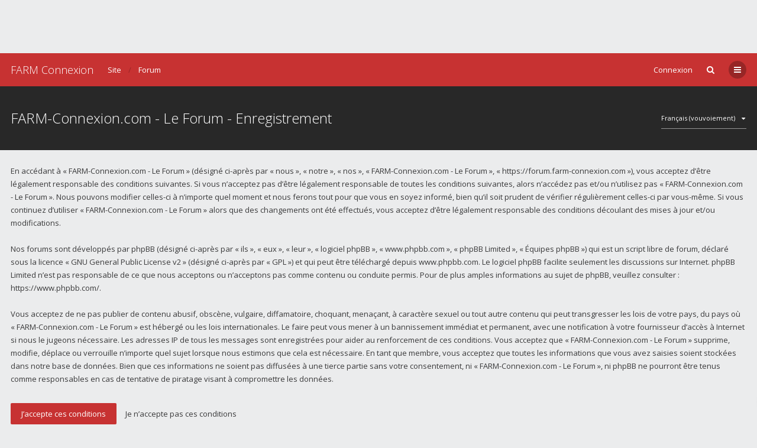

--- FILE ---
content_type: text/html; charset=UTF-8
request_url: https://forum.farm-connexion.com/ucp.php?mode=register&sid=1ea584d58d90671fff4c08b3a51f73db
body_size: 26197
content:
<!DOCTYPE html>
<html dir="ltr" lang="fr">
	<head>
		<meta charset="utf-8" />
		<meta http-equiv="X-UA-Compatible" content="IE=edge">
		<meta name="viewport" content="width=device-width, initial-scale=1" />
		
		<title>FARM-Connexion.com - Le Forum - Panneau de l’utilisateur - S’enregistrer</title>

									<link rel="alternate" type="application/atom+xml" title="Flux - FARM-Connexion.com - Le Forum" href="/app.php/feed?sid=62a973aaa23cf326e4f6081ce895d8c4">
																<link rel="alternate" type="application/atom+xml" title="Flux - Nouveaux sujets" href="/app.php/feed/topics?sid=62a973aaa23cf326e4f6081ce895d8c4">
												
					
		
		<!--
			Style name: Ravaio
			Author: Gramziu
		-->

		<script src="https://ajax.googleapis.com/ajax/libs/webfont/1.6.26/webfont.js"></script>
		<script>
			WebFont.load({
				google: {
					families: ['Open Sans:300,400,400italic,600,700,700italic']
				},
				custom: {
					families: ['FontAwesome'],
					urls: ['//maxcdn.bootstrapcdn.com/font-awesome/4.7.0/css/font-awesome.min.css']
				}
			});
		</script>

					<link rel="stylesheet" href="./styles/ravaio/theme/stylesheet.min.css?assets_version=86">
				
		
		<style>
.chunk {
	max-width: 100%;
}
.site_logo {
	background-image: url("./ext/gramziu/ravaio/assets/site_logo.png");
	height: ;
	width: 200px;
}
.dropdown-profile {
	left: 240px;
}
.rtl .dropdown-profile {
	left: auto;
	right: 240px;
}
@media (min-width: 701px) {
	.postprofile {
		padding-right: 18px;
		width: 240px;
	}
	.postbody {
		margin-left: 240px;
	}
	.rtl .postprofile {
		padding-left: 18px;
		padding-right: 0;
	}
	.rtl .postbody {
		margin-right: 240px;
		margin-left: 0;
	}
}
@media (max-width: 700px) {
	.standard-profile {
		display: none;
	}
}
.post-actions {
	clear: both;
}
.avatar-none,
.avatar > img {
	border-radius: 2px;
}
#back-to-top.btt-docked {
	bottom: auto;
	position: absolute;
	top: -18px;
}
.is-sticky #wrap-header,
.is-sticky #wrap-header-index {
	box-shadow: 0 0 6px rgba(0, 0, 0, 0.42);
}
.anchor {
	margin-top: -56px;
	padding-top: 56px;
	display: block;
	float: left;
}
.postbody {
	background-color: transparent;
	border-width: 0 0 0 1px;
}
.rtl .postbody {
	border-width: 0 1px 0 0;
}
.pm-self .postbody {
	border-width: 0 1px 0 0;
}
.rtl .pm-self .postbody {
	border-width: 0 0 0 1px;
}
.pm .postprofile,
.pm-self .postprofile {
	width: 53px;
}
@media (min-width: 701px) {
	.postprofile {
		padding: 18px;
	}
	.pm .postprofile,
	.pm-self .postprofile{
		padding: 18px 9px;
	}
}
@media (min-width: 601px) and (max-width: 700px) {
	.postprofile,
	.pm-self .postprofile {
		width: 53px;
	}
}
.post {
	background-color: rgb(0, 0, 0);
	border-color: ;
	border-radius: 2px;
	border-style: solid;
	border-width: 1px;
	box-shadow: 0 0 6px rgba(0, 0, 0, 0.03);
}
.post.reported {
	border-color: #FFCFDB;
}
.post.unapproved {
	border-color: #FFCFBD;
}
@media (max-width: 600px) {
	.pm .postprofile,
	.pm-self .postprofile {
		margin: 0;
	}
}
#main-index {
	padding-top: 92px;
}
#site-desc-full #page-description {
	top: 18px; left: 10px; right: 0; bottom: 0; text-align: left;
}
</style>
<style>#theme-variant-0:before {
	background-color: #FAFAFA;
}

#theme-variant-1:before {
	background-color: #c73232;
}

#theme-variant-2:before {
	background-color: #c73232;
}</style>	<link rel="stylesheet" href="./ext/gramziu/ravaio/assets/colors.min.css?assets_version=86">

		<link href="./ext/davidiq/reimg/styles/all/theme/reimg.css?assets_version=85" rel="stylesheet" type="text/css" media="screen" />
<link href="./ext/davidiq/reimg/styles/all/theme/imglightbox.css?assets_version=85" rel="stylesheet" type="text/css" media="screen" />
<link href="./ext/phpbb/ads/styles/ravaio/theme/phpbbads.css?assets_version=85" rel="stylesheet" type="text/css" media="screen" />


		<script>
	(function(i,s,o,g,r,a,m){i['GoogleAnalyticsObject']=r;i[r]=i[r]||function(){
	(i[r].q=i[r].q||[]).push(arguments)},i[r].l=1*new Date();a=s.createElement(o),
	m=s.getElementsByTagName(o)[0];a.async=1;a.src=g;m.parentNode.insertBefore(a,m)
	})(window,document,'script','//www.google-analytics.com/analytics.js','ga');

	ga('create', 'UA-106261065-2', 'auto');
	ga('send', 'pageview');
</script>

	</head>
	<body id="phpbb" class="nojs notouch section-ucp ltr variant-4">

			<script>
		var u_phpbb_ads_click = '\x2Fapp.php\x2Fadsclick\x2F0\x3Fsid\x3D62a973aaa23cf326e4f6081ce895d8c4';
	</script>
	
	<div class="phpbb-ads-center" style="" data-ad-id="307">
		<script async src="https://pagead2.googlesyndication.com/pagead/js/adsbygoogle.js?client=ca-pub-8115120174995059"
     crossorigin="anonymous"></script>
<!-- test forum -->
<ins class="adsbygoogle"
     style="display:inline-block;width:728px;height:90px"
     data-ad-client="ca-pub-8115120174995059"
     data-ad-slot="9921677922"></ins>
<script>
     (adsbygoogle = window.adsbygoogle || []).push({});
</script>
	</div>

		<div id="wrap">

			
		<div id="wrap-inner">

			
			<a id="top" class="anchor" accesskey="t"></a>
			<div id="wrap-header">
								<div class="site-header chunk">
					<a id="logo" href="http://www.farm-connexion.com" title="Site" class="logo_text">FARM Connexion</a>

					<nav>
						
						<ul class="site-nav">

							
							
							
							
							
																	<li>
										<span title="Connexion" accesskey="x" data-toggle="modal" data-target="#quick-login">Connexion</span>
									</li>
																
								
							
							
															<li id="main-search-box" class="re-md-r">
									<a data-toggle="dropdown" class="w-drop" href="./search.php?sid=62a973aaa23cf326e4f6081ce895d8c4"><i class="fa fa-search"></i></a>
									<div class="dropdown-search">
										<form action="./search.php?sid=62a973aaa23cf326e4f6081ce895d8c4" method="get">
											<fieldset>
												<button type="submit" title="Rechercher"><i class="fa fa-search"></i></button><div><input name="keywords" type="search" maxlength="128" title="Recherche par mots-clés" size="20" value="" placeholder="Recherche…" id="main-search" /></div>
												<input type="hidden" name="sid" value="62a973aaa23cf326e4f6081ce895d8c4" />

											</fieldset>
										</form>
									</div>
								</li>
							
							
							<li class="">
								<a data-toggle="dropdown" href="#" id="header-mini-menu"><i class="fa fa-bars"></i>
</a>
								<ul id="more-menu" class="dropdown-box">
																			<li id="main-search-box-md" class="re-md">
											<form action="./search.php?sid=62a973aaa23cf326e4f6081ce895d8c4" method="get">
												<fieldset>
													<button type="submit" title="Rechercher"><i class="fa fa-search"></i></button><div><input name="keywords" type="search" maxlength="128" title="Recherche par mots-clés" size="20" value="" placeholder="Recherche…" id="main-search-md" /></div>
													<input type="hidden" name="sid" value="62a973aaa23cf326e4f6081ce895d8c4" />

												</fieldset>
											</form>
										</li>
									
									
<li class="separator re-md"></li>

																																																	<li><a href="./search.php?search_id=unanswered&amp;sid=62a973aaa23cf326e4f6081ce895d8c4"><i class="fa fa-comment-o"></i>Sujets sans réponse</a></li>
										<li><a href="./search.php?search_id=active_topics&amp;sid=62a973aaa23cf326e4f6081ce895d8c4"><i class="fa fa-commenting-o"></i>Sujets actifs</a></li>
									
																	</ul>
							</li>

							
						</ul>

<ul id="breadcrumbs" class="bread-normal"><li><a href="http://www.farm-connexion.com" itemtype="http://data-vocabulary.org/Breadcrumb" itemscope="" data-navbar-reference="home">Site</a></li><li class="crumb-solid"><a href="./index.php?sid=62a973aaa23cf326e4f6081ce895d8c4" accesskey="h" itemtype="http://data-vocabulary.org/Breadcrumb" itemscope="" data-navbar-reference="index">Forum</a></li></ul>
					</nav>
				</div>
							</div>

			
			<a id="start_here" class="anchor"></a>

			<div id="page-body" class="page-body" role="main">

				

<script type="text/javascript">
// <![CDATA[
	/**
	* Change language
	*/
	function change_language(lang_iso)
	{
		document.cookie = 'phpbb3_yr943_lang=' + lang_iso + '; path=/';
		document.forms['register'].change_lang.value = lang_iso;
		document.forms['register'].submit();
	}

// ]]>
</script>

	<div id="sub-header">
		<div class="chunk">
			<div class="sub-header-title">
				<h2 class="sitename-title">FARM-Connexion.com - Le Forum - Enregistrement</h2>
			</div>
							<div class="sub-header-buttons">
					<form method="post" action="./ucp.php?mode=register&amp;sid=62a973aaa23cf326e4f6081ce895d8c4" id="register">
						<select name="lang" id="lang" onchange="change_language(this.value); return false;" title="Langue"><option value="en">British English</option><option value="fr" selected="selected">Français (vouvoiement)</option></select><input type="hidden" name="change_lang" value="" />

					</form>
				</div>
					</div>
	</div>

	<form method="post" action="./ucp.php?mode=register&amp;sid=62a973aaa23cf326e4f6081ce895d8c4" id="agreement">

	<div class="background-main">
		<div class="chunk">
							<p>En accédant à « FARM-Connexion.com - Le Forum » (désigné ci-après par « nous », « notre », « nos », « FARM-Connexion.com - Le Forum », « https://forum.farm-connexion.com »), vous acceptez d’être légalement responsable des conditions suivantes. Si vous n’acceptez pas d’être légalement responsable de toutes les conditions suivantes, alors n’accédez pas et/ou n’utilisez pas « FARM-Connexion.com - Le Forum ». Nous pouvons modifier celles-ci à n’importe quel moment et nous ferons tout pour que vous en soyez informé, bien qu’il soit prudent de vérifier régulièrement celles-ci par vous-même. Si vous continuez d’utiliser « FARM-Connexion.com - Le Forum » alors que des changements ont été effectués, vous acceptez d’être légalement responsable des conditions découlant des mises à jour et/ou modifications.<br />
	<br />
	Nos forums sont développés par phpBB (désigné ci-après par « ils », « eux », « leur », « logiciel phpBB », « www.phpbb.com », « phpBB Limited », « Équipes phpBB ») qui est un script libre de forum, déclaré sous la licence « <a href="http://opensource.org/licenses/gpl-2.0.php">GNU General Public License v2</a> » (désigné ci-après par « GPL ») et qui peut être téléchargé depuis <a href="https://www.phpbb.com/">www.phpbb.com</a>. Le logiciel phpBB facilite seulement les discussions sur Internet. phpBB Limited n’est pas responsable de ce que nous acceptons ou n’acceptons pas comme contenu ou conduite permis. Pour de plus amples informations au sujet de phpBB, veuillez consulter : <a href="https://www.phpbb.com/">https://www.phpbb.com/</a>.<br />
	<br />
	Vous acceptez de ne pas publier de contenu abusif, obscène, vulgaire, diffamatoire, choquant, menaçant, à caractère sexuel ou tout autre contenu qui peut transgresser les lois de votre pays, du pays où « FARM-Connexion.com - Le Forum » est hébergé ou les lois internationales. Le faire peut vous mener à un bannissement immédiat et permanent, avec une notification à votre fournisseur d’accès à Internet si nous le jugeons nécessaire. Les adresses IP de tous les messages sont enregistrées pour aider au renforcement de ces conditions. Vous acceptez que « FARM-Connexion.com - Le Forum » supprime, modifie, déplace ou verrouille n’importe quel sujet lorsque nous estimons que cela est nécessaire. En tant que membre, vous acceptez que toutes les informations que vous avez saisies soient stockées dans notre base de données. Bien que ces informations ne soient pas diffusées à une tierce partie sans votre consentement, ni « FARM-Connexion.com - Le Forum », ni phpBB ne pourront être tenus comme responsables en cas de tentative de piratage visant à compromettre les données.
	</p>
					</div>
	</div>

	<div id="mbrs" class="background-main">
		<div class="chunk">
		<fieldset class="actions-submit">
						<input type="submit" name="agreed" id="agreed" value="J’accepte ces conditions" class="button" /><input type="submit" name="not_agreed" value="Je n’accepte pas ces conditions" class="button-flat" />
						<input type="hidden" name="change_lang" value="" />

			<input type="hidden" name="creation_time" value="1769903803" />
<input type="hidden" name="form_token" value="593008c3fa2fe145d727a3fd0825e8ffa0da7a16" />

		</fieldset>
		</div>
	</div>
	</form>


					<div class="background-deep" style="padding: 0 0 30px;">
		<div class="phpbb-ads-center" style="" data-ad-id="178">
			<script async src="https://pagead2.googlesyndication.com/pagead/js/adsbygoogle.js?client=ca-pub-8115120174995059"
     crossorigin="anonymous"></script>
<!-- Site Responsive -->
<ins class="adsbygoogle"
     style="display:block"
     data-ad-client="ca-pub-8115120174995059"
     data-ad-slot="4937691590"
     data-ad-format="auto"
     data-full-width-responsive="true"></ins>
<script>
     (adsbygoogle = window.adsbygoogle || []).push({});
</script>
		</div>
	</div>
			</div>

		<div id="wrap-footer">

				<a id="back-to-top" href="#phpbb"><i class="fa fa-angle-up"></i></a>

			<div class="site-footer chunk">

				
				<nav>
					<ul>
													<li>
								<a href="http://www.farm-connexion.com" data-navbar-reference="home">Site</a>
							</li><li>
														<a href="./index.php?sid=62a973aaa23cf326e4f6081ce895d8c4" data-navbar-reference="index">Forum</a>
							</li><li>
								<a href="/app.php/help/faq?sid=62a973aaa23cf326e4f6081ce895d8c4" rel="help" title="Foire aux questions (Questions posées fréquemment)">FAQ</a>
							</li><li>
								<a href="./memberlist.php?mode=team&amp;sid=62a973aaa23cf326e4f6081ce895d8c4">L’équipe du forum</a>
							</li><li>
								<a href="./memberlist.php?mode=contactadmin&amp;sid=62a973aaa23cf326e4f6081ce895d8c4">Nous contacter</a>
							</li><li class="rside">
							Heures au format <span title="Europe/Paris">UTC+01:00</span>
						</li><li class="rside">
							Nous sommes le dim. 1 févr. 2026 00:56
						</li>					</ul>
				</nav>

				<div class="footer-text">FARM-Connexion.com, le site d'information communautaire pour les Pros et Passionnés de Matériel Agricole</div><div class="clear"></div>
				
			</div>

				<div class="phpbb-ads-center" style="margin: 10px 0;" data-ad-id="309">
		<script async src="https://pagead2.googlesyndication.com/pagead/js/adsbygoogle.js?client=ca-pub-8115120174995059"
     crossorigin="anonymous"></script>
<!-- test forum -->
<ins class="adsbygoogle"
     style="display:inline-block;width:728px;height:90px"
     data-ad-client="ca-pub-8115120174995059"
     data-ad-slot="9921677922"></ins>
<script>
     (adsbygoogle = window.adsbygoogle || []).push({});
</script>
	</div>

		</div>

		</div>
		</div>

				<div class="modal fade" id="quick-login" tabindex="-1" role="dialog" aria-labelledby="Connexion">
			<div class="modal-dialog" role="document">
			<div class="modal-content">
				<form method="post" action="./ucp.php?mode=login&amp;sid=62a973aaa23cf326e4f6081ce895d8c4">
					<fieldset>
						<div class="modal-header">
							<button type="button" data-dismiss="modal" class="modal-close"><i class="fa fa-times"></i></button>
							<h4 id="Connexion"><a href="./ucp.php?mode=login&amp;sid=62a973aaa23cf326e4f6081ce895d8c4">Connexion</a></h4>
						</div>
						<div class="modal-body">
							<label for="username"><span class="w-input">Nom d’utilisateur :</span><br><input type="text" tabindex="1" name="username" id="username" size="10" class="input" title="Nom d’utilisateur" /></label><br>
							<label for="password"><span class="w-input">Mot de passe :</span><br><input type="password" tabindex="2" name="password" id="password" size="10" class="input" title="Mot de passe" autocomplete="off" /></label><br>
																					<label for="autologin"><input type="checkbox" tabindex="4" name="autologin" id="autologin" class="check" /><span class="check"></span><span>Se souvenir de moi</span></label><br>
														<label for="viewonline"><input type="checkbox" name="viewonline" id="viewonline" tabindex="5" class="check" /><span class="check"></span><span>Cacher mon statut en ligne pour cette session</span></label>
						</div>
						<div class="modal-footer w-register-link">
							<input type="submit" tabindex="5" name="login" value="Connexion" class="button" />
																						<a href="./ucp.php?mode=register&amp;sid=62a973aaa23cf326e4f6081ce895d8c4">S’enregistrer</a>
														<input type="hidden" name="redirect" value="./ucp.php?mode=register&amp;sid=62a973aaa23cf326e4f6081ce895d8c4" />

						</div>
					</fieldset>
				</form>
			</div>
			</div>
		</div>
		
		<div style="display: none;">
			<a id="bottom" class="anchor" accesskey="z"></a>
					</div>

		<div id="darkenwrapper" class="darkenwrapper" data-ajax-error-title="Erreur AJAX" data-ajax-error-text="Quelque chose s’est mal passé lors du traitement de votre demande." data-ajax-error-text-abort="Requête annulée par l’utilisateur." data-ajax-error-text-timeout="Votre demande a expiré. Essayez à nouveau." data-ajax-error-text-parsererror="Quelque chose s’est mal passé lors du traitement de votre demande et le serveur a renvoyé une réponse invalide.">
			<div id="darken" class="darken"></div>
		</div>

		<div id="phpbb_alert" class="modal-bb" data-l-err="Erreur" data-l-timeout-processing-req="Délai d’attente de la demande dépassé.">
			<div class="modal-bb-content">
				<div class="modal-bb-body">
					<a href="#" class="modal-bb-close alert_close"><i class="fa fa-times"></i></a>
					<span class="alert_title"></span>
					<p class="alert_text"></p>
				</div>
			</div>
		</div>
		<div id="phpbb_confirm" class="modal-bb">
			<div class="modal-bb-content">
				<div class="modal-bb-body">
					<a href="#" class="modal-bb-close alert_close"><i class="fa fa-times"></i></a>
					<p class="alert_text"></p>
				</div>
			</div>
		</div>

		<script type="text/javascript" src="./assets/javascript/jquery.min.js?assets_version=86"></script>
		<script type="text/javascript" src="./styles/ravaio/template/core.min.js?assets_version=86"></script>

				
		
				
		
		<script type="text/javascript">
// <![CDATA[
	var reimgAltLabels = {
		Loading: 		"Loading...",
		ZoomIn: 		"Zoom\x20in\x20\x28real\x20dimensions\x3A\x20\x251\x24d\x20x\x20\x252\x24d\x29",
		ZoomOut: 		"Zoom\x20out",
		FullExpand: 	"Expand\x20to\x20actual\x20size\x20\x28f\x29",
		Previous:		"Previous",
		PreviousTitle:	"Previous\x20\x28arrow\x20left\x29",
		Next:			"Next",
		NextTitle:		"Next\x20\x28arrow\x20right\x29",
		Close:			"Close",
		CloseTitle:		"Close\x20\x28esc\x29",
		Play:			"Play",
		PlayTitle:		"Play\x20slideshow\x20\x28spacebar\x29",
		Pause:			"Pause",
		PauseTitle:		"Pause\x20slideshow\x20\x28spacebar\x29",
		ImageNumber:	"Image\x20\x251\x24d\x20of\x20\x252\x24d",
		UserLink:		"User\x2Dassigned\x20image\x20link"
	};

	var reimgSettings = {
		phpExt:			"php",
		zoomTarget: 	"_imglightbox",
		zoomMethod:		"_imglightbox",
		rtl: 			false,
		swapPortrait: 	true,
		handleAttached:	false,
		resizeSigImg:	false,
		reimgForAll:	false	};

	$(function() {
		var reimg = new ReIMG(reimgAltLabels, reimgSettings);
		reimg.ApplyResize();
	});
// ]]>
</script>

	<script>
		$(document).ready(function(){
			$('#wrap-header, #wrap-header-index').sticky();
		});
	</script>
		<script>
		$('#back-to-top').click(function(e) {
			e.preventDefault();
			$('html, body').animate({
				scrollTop: 0
			}, 400);
		});

		$(window).on('scroll load', function() {
			var y = $(this).scrollTop();
			if (y > 164) {
				$('#back-to-top').addClass('btt-visible');
			} else {
				$('#back-to-top').removeClass('btt-visible');
			}

			var wrapFooter = $('#wrap-footer').offset().top;
			var windowHeight = $( window ).height();
			if (y > wrapFooter - windowHeight + 42) {
				$('#back-to-top').addClass('btt-docked');
			} else {
				$('#back-to-top').removeClass('btt-docked');
			}
		});
	</script>
<script>
	$(function() {

		var sidebarRecentPostDiv = $("#sidebar-recent-topics");

		if (sidebarRecentPostDiv.length) {

			var contentWrap = document.createElement("div");
			contentWrap.className = ("sidebar-recent-content loading");
			sidebarRecentPostDiv.append(contentWrap);

			$.ajax({url: '/app.php/feed/topics?sid=62a973aaa23cf326e4f6081ce895d8c4', success: function (data) {
				sidebarRecentPostDiv.removeClass('loading');
				$('.sidebar-recent-content').removeClass('loading');

				$(data).find("entry").each(function (i) {
					var el = $(this);
					var entryWrap = document.createElement("div");

					var entryTitle = document.createElement("a");
					var entryAuthor = document.createElement("span");
					var entryCategory = document.createElement("span");

					entryTitle.className = ("sidebar-recent-title");
					entryAuthor.className = ("sidebar-recent-author");
					entryCategory.className = ("sidebar-recent-category");

					function cutText(name) {
						if (name == "title") {
							var elementText = el.find(name).text();
							elementText = elementText.substring(elementText.indexOf("•") + 2);
							elementText = unescapeHTML(elementText);
						} else if (name == "category") {
							var elementText = el.find(name).attr("label");
							elementText = unescapeHTML(elementText);
						} else {
							var elementText = el.find(name).text();
							elementText = unescapeHTML(elementText);
						}

						return elementText;
					};

					// Based on: http://stackoverflow.com/questions/1787322/htmlspecialchars-equivalent-in-javascript/4835406#comment36196953_4835406
					function unescapeHTML(text) {
						var map = {
							'&amp;': '&',
							'&lt;': '<',
							'&gt;': '>',
							'&quot;': '"',
							'&#039;': "'"
						};

						return text.replace(/&+[ampltgquo039]+;/g, function(m) { return map[m]; });
					}

					entryTitle.textContent = cutText("title");
					entryAuthor.textContent = "par " + unescapeHTML(el.find("author").text()) + " ";
					entryCategory.textContent = "dans " + cutText("category");
					entryURL = el.find("id").text();

					$(entryTitle).attr("href", entryURL);

					$(entryWrap).append(entryTitle);
					$(entryWrap).append(entryAuthor);
					$(entryWrap).append(entryCategory);

					$(contentWrap).append(entryWrap);

					if (++i >= 6) {
						return false;
					}
				});
			}, cache: false
			});
		}
	});
</script>

	<script>
		(function($) {
			'use strict';

			$(window).on('load', function() {
				$.get('\x2Fapp.php\x2Fadsview\x2F178\x2D307\x2D309\x3Fsid\x3D62a973aaa23cf326e4f6081ce895d8c4');
			});
		})(jQuery);
	</script>


		<script>
			$(function() {
				$('select').chosen({
					width: "auto",
					disable_search_threshold: 6
				});
			});

			$('.dropdown-profile .w-drop, .dropdown-box-big .w-drop, .dropdown-mega .w-drop, .dropdown-box .w-drop').click(function(e) {
				$(this).toggleClass('open');
				$(this).next('.dropdown-box-big, .dropdown-mega, .dropdown-box').toggle();
				e.stopPropagation();
				e.preventDefault();
			});

			$('.dropdown-box-big').click(function(e) {
				if ($(this).children('form')) {
					e.stopPropagation();
				}
			});

			$('#quick-login').on('shown.bs.modal', function () {
			  $('#username').focus();
			});

			$('#main-search-box').on('shown.bs.dropdown', function () {
			  $('#main-search').focus();
			});

			$('#side-toggle').click(function() {
				$("#side-toggle").toggleClass('side-toggle');
				$("#cp-sidebar").toggleClass('cp-sidebar-visible');
				$("#cp-main").toggleClass('cp-sidebar-visible');
			});

			
			function isFileInDragNDrop(e) {
				e.dataTransfer = e.originalEvent.dataTransfer;
				return $.inArray('Files', e.dataTransfer.types) > -1;
			}

			$(function() {
				phpbb.showDragNDrop = function(textarea) {
					if ($('#message-wrap').length) {
						$('body').on('dragenter dragover', function (e) {
							if (isFileInDragNDrop(e)) {
								$(textarea).parent('#message-wrap').addClass('drag-n-drop');
							}
						}).on('dragleave dragout dragend drop', function(e) {
							if (isFileInDragNDrop(e)) {
								$(textarea).parent('#message-wrap').removeClass('drag-n-drop');
							}
						});
						$(textarea).on('dragenter dragover', function (e) {
							if (isFileInDragNDrop(e)) {
								$(textarea).parent('#message-wrap').addClass('drag-n-drop-highlight');
							}
						}).on('dragleave dragout dragend drop', function(e) {
							if (isFileInDragNDrop(e)) {
								$(textarea).parent('#message-wrap').removeClass('drag-n-drop-highlight');
							}
						});
					}
				};
			});
		</script>

					<script>
				$(function() {
					var click_target;

					$('#cp-menu .tab-link').on('click', function(e) {
						e.preventDefault();

						click_target = $(this);

						$('#cp-menu .tab-link').each(function() {
							if (!$(this).next('ul').hasClass('tab-content-hidden') && !click_target.is($(this))) {
								$(this).next('ul').toggleClass('tab-content-hidden');
							} else if (click_target.is($(this))) {
								$(this).next('ul').toggleClass('tab-content-hidden');
							}
						});
					});
				});
			</script>
		
		
		<script type="text/javascript" src="./ext/phpbb/ads/styles/ravaio/template/js/clicks.js?assets_version=85"></script>
<script type="text/javascript" src="./styles/ravaio/template/forum_fn.min.js?assets_version=85"></script>
<script type="text/javascript" src="./styles/ravaio/template/ajax.min.js?assets_version=85"></script>
<script type="text/javascript" src="./styles/ravaio/template/bootstrap.min.js?assets_version=85"></script>
<script type="text/javascript" src="./styles/ravaio/template/chosen.jquery.min.js?assets_version=85"></script>
<script type="text/javascript" src="./ext/davidiq/reimg/styles/all/js/imagelightbox.min.js?assets_version=85"></script>
<script type="text/javascript" src="./ext/davidiq/reimg/styles/all/js/reimg.js?assets_version=85"></script>
<script type="text/javascript" src="./styles/ravaio/template/jquery.sticky.min.js?assets_version=85"></script>


		

	</body>
</html>


--- FILE ---
content_type: text/html; charset=utf-8
request_url: https://www.google.com/recaptcha/api2/aframe
body_size: 267
content:
<!DOCTYPE HTML><html><head><meta http-equiv="content-type" content="text/html; charset=UTF-8"></head><body><script nonce="Gq7Ytg2gzsKdxv418WjUag">/** Anti-fraud and anti-abuse applications only. See google.com/recaptcha */ try{var clients={'sodar':'https://pagead2.googlesyndication.com/pagead/sodar?'};window.addEventListener("message",function(a){try{if(a.source===window.parent){var b=JSON.parse(a.data);var c=clients[b['id']];if(c){var d=document.createElement('img');d.src=c+b['params']+'&rc='+(localStorage.getItem("rc::a")?sessionStorage.getItem("rc::b"):"");window.document.body.appendChild(d);sessionStorage.setItem("rc::e",parseInt(sessionStorage.getItem("rc::e")||0)+1);localStorage.setItem("rc::h",'1769903805277');}}}catch(b){}});window.parent.postMessage("_grecaptcha_ready", "*");}catch(b){}</script></body></html>

--- FILE ---
content_type: application/javascript
request_url: https://forum.farm-connexion.com/styles/ravaio/template/core.min.js?assets_version=86
body_size: 18056
content:
var phpbb={};phpbb.alertTime=100,function(t){"use strict";var e,a={TAB:9,ENTER:13,ESC:27},r=t("#darkenwrapper"),n=null;phpbb.isTouch=window&&void 0!==window.ontouchstart,phpbb.loadingIndicator=function(){return e||(e=t("<div />",{id:"loading_indicator",class:"loading_indicator"})).appendTo("#page-footer"),e.is(":visible")||(e.fadeIn(phpbb.alertTime),phpbb.clearLoadingTimeout(),n=setTimeout(function(){phpbb.showTimeoutMessage()},6e4)),e},phpbb.showTimeoutMessage=function(){var a=t("#phpbb_alert");e.is(":visible")&&phpbb.alert(a.attr("data-l-err"),a.attr("data-l-timeout-processing-req"))},phpbb.clearLoadingTimeout=function(){null!==n&&(clearTimeout(n),n=null)},phpbb.closeDarkenWrapper=function(e){n=setTimeout(function(){t("#darkenwrapper").trigger("click")},e)},phpbb.alert=function(e,r){var n=t("#phpbb_alert");return n.find(".alert_title").html(e),n.find(".alert_text").html(r),t(document).on("keydown.phpbb.alert",function(t){t.keyCode!==a.ENTER&&t.keyCode!==a.ESC||(phpbb.alert.close(n,!0),t.preventDefault(),t.stopPropagation())}),phpbb.alert.open(n),n},phpbb.alert.open=function(t){r.is(":visible")||r.fadeIn(phpbb.alertTime),e&&e.is(":visible")?e.fadeOut(phpbb.alertTime,function(){r.append(t),t.fadeIn(phpbb.alertTime)}):r.is(":visible")?(r.append(t),t.fadeIn(phpbb.alertTime)):(r.append(t),t.show(),r.fadeIn(phpbb.alertTime)),t.on("click",function(t){t.stopPropagation()}),r.one("click",function(e){phpbb.alert.close(t,!0),e.preventDefault(),e.stopPropagation()}),t.find(".alert_close").one("click",function(e){phpbb.alert.close(t,!0),e.preventDefault()})},phpbb.alert.close=function(e,a){(a?r:e).fadeOut(phpbb.alertTime,function(){e.hide()}),e.find(".alert_close").off("click"),t(document).off("keydown.phpbb.alert")},phpbb.confirm=function(e,r,n){var i=t("#phpbb_confirm");return i.find(".alert_text").html(e),n=n||!0,t(document).on("keydown.phpbb.alert",function(e){if(e.keyCode===a.ENTER||e.keyCode===a.ESC){var r=e.keyCode===a.ENTER?"confirm":"cancel";t('input[name="'+r+'"]').trigger("click"),e.preventDefault(),e.stopPropagation()}}),i.find('input[type="button"]').one("click.phpbb.confirmbox",function(t){var e="confirm"===this.name;e&&r(!0),i.find('input[type="button"]').off("click.phpbb.confirmbox"),phpbb.alert.close(i,n||!e),t.preventDefault(),t.stopPropagation()}),phpbb.alert.open(i),i},phpbb.parseQuerystring=function(t){var e,a,r={};for(t=t.split("&"),e=0;e<t.length;e++)r[(a=t[e].split("="))[0]]=decodeURIComponent(a[1]);return r},phpbb.ajaxify=function(a){var i,o=t(a.selector),l=a.refresh,s=a.callback,p=void 0===a.overlay||a.overlay,c=o.is("form"),d=o.is('input[type="text"], textarea');return i=c?"submit":d?"keyup":"click",o.on(i,function(i){function o(t,e,a){"undefined"!=typeof console&&console.log&&console.log("AJAX error. status: "+e+", message: "+a),phpbb.clearLoadingTimeout();var n,i=!1;try{n=(n=JSON.parse(t.responseText)).message}catch(t){}"string"==typeof n&&n.length>0?i=n:"string"==typeof a&&a.length>0?i=a:"string"==typeof(i=r.attr("data-ajax-error-text-"+e))&&i.length||(i=r.attr("data-ajax-error-text")),phpbb.alert(r.attr("data-ajax-error-title"),i)}function h(a){var i;phpbb.clearLoadingTimeout(),void 0===a.S_CONFIRM_ACTION?(void 0!==a.MESSAGE_TITLE?i=phpbb.alert(a.MESSAGE_TITLE,a.MESSAGE_TEXT):(r.fadeOut(phpbb.alertTime),e&&e.fadeOut(phpbb.alertTime)),"function"==typeof phpbb.ajaxCallbacks[s]&&phpbb.ajaxCallbacks[s].call(v,a),a.REFRESH_DATA&&("function"==typeof l?l=l(a.REFRESH_DATA.url):"boolean"!=typeof l&&(l=!1),n=setTimeout(function(){l&&(window.location=a.REFRESH_DATA.url),r.fadeOut(phpbb.alertTime,function(){void 0!==i&&i.hide()})},1e3*a.REFRESH_DATA.time))):phpbb.confirm(a.MESSAGE_BODY,function(e){e&&(phpbb.loadingIndicator(),f=t("<form>"+a.S_HIDDEN_FIELDS+"</form>").serialize(),t.ajax({url:a.S_CONFIRM_ACTION,type:"POST",data:f+"&confirm="+a.YES_VALUE+"&"+t("form","#phpbb_confirm").serialize(),success:h,error:o}))},!1)}var b,u,f,g,v=this,m=t(this);if("false"!==m.find('input[type="submit"][data-clicked]').attr("data-ajax")){var w="function"==typeof a.filter;if(f={},c)b=m.attr("action").replace("&amp;","&"),f=m.serializeArray(),u=m.attr("method")||"GET",m.find('input[type="submit"][data-clicked]')&&(g=m.find('input[type="submit"][data-clicked]'),f.push({name:g.attr("name"),value:g.val()}));else if(d){var y=m.attr("data-name")||this.name;b=m.attr("data-url").replace("&amp;","&"),f[y]=this.value,u="POST"}else b=this.href,f=null,u="GET";var C=function(){var a=m.attr("data-overlay");!p||void 0!==a&&"true"!==a||phpbb.loadingIndicator(),t.ajax({url:b,type:u,data:f,success:h,error:o,cache:!1}).always(function(){e&&e.is(":visible")&&e.fadeOut(phpbb.alertTime)})};w&&!a.filter.call(this,f,i,C)||(C(),i.preventDefault())}}),c&&o.find("input:submit").click(function(){var e=t(this);e.parents("form:first").find("input:submit[data-clicked]").removeAttr("data-clicked"),e.attr("data-clicked","true")}),this},phpbb.search={cache:{data:[]},tpl:[],container:[]},phpbb.search.cache.get=function(t){return!!this.data[t]&&this.data[t]},phpbb.search.cache.set=function(t,e,a){this.data[t]||(this.data[t]={results:[]}),this.data[t][e]=a},phpbb.search.cache.setResults=function(t,e,a){this.data[t].results[e]=a},phpbb.search.cleanKeyword=function(e){return t.trim(e).toLowerCase()},phpbb.search.getKeyword=function(t,e,a){if(a){var r=phpbb.search.getKeywordLine(t);e=e.split("\n").splice(r,1)}return phpbb.search.cleanKeyword(e)},phpbb.search.getKeywordLine=function(t){var e=t.get(0).selectionStart;return t.val().substr(0,e).split("\n").length-1},phpbb.search.setValue=function(t,e,a){if(a){var r=phpbb.search.getKeywordLine(t),n=t.val().split("\n");n[r]=e,e=n.join("\n")}t.val(e)},phpbb.search.setValueOnClick=function(t,e,a,r){a.click(function(){phpbb.search.setValue(t,e.result,t.attr("data-multiline")),r.hide()})},phpbb.search.filter=function(e,a,r){var n=t(this),i=void 0!==n.attr("data-name")?n.attr("data-name"):n.attr("name"),o=parseInt(n.attr("data-min-length"),10),l=n.attr("data-results"),s=phpbb.search.getKeyword(n,e[i],n.attr("data-multiline")),p=phpbb.search.cache.get(l),c=!0;e[i]=s,p.timeout&&clearTimeout(p.timeout);var d=setTimeout(function(){if(o>s.length)c=!1;else if(p.lastSearch)if(p.lastSearch===s)c=!1;else{if(p.results[s]){var t={keyword:s,results:p.results[s]};phpbb.search.handleResponse(t,n,!0),c=!1}0===s.indexOf(p.lastSearch)&&0===p.results[p.lastSearch].length&&(phpbb.search.cache.set(l,"lastSearch",s),phpbb.search.cache.setResults(l,s,[]),c=!1)}c&&r.call(this)},350);return phpbb.search.cache.set(l,"timeout",d),!1},phpbb.search.handleResponse=function(e,a,r,n){if("object"==typeof e){var i=a.attr("data-results"),o=t(i);this.cache.get(i).callback?n=this.cache.get(i).callback:"function"==typeof n&&this.cache.set(i,"callback",n),r||this.cache.setResults(i,e.keyword,e.results),this.cache.set(i,"lastSearch",e.keyword),this.showResults(e.results,a,o,n)}},phpbb.search.showResults=function(e,a,r,n){var i=t(".search-results",r);if(this.clearResults(i),!e.length)return void r.hide();var o,l,s=r.attr("id");this.tpl[s]||(o=t(".search-result-tpl",r),this.tpl[s]=o.clone().removeClass("search-result-tpl"),o.remove()),o=this.tpl[s],t.each(e,function(t,e){(l=o.clone()).find(".search-result").html(e.display),"function"==typeof n&&n.call(this,a,e,l,r),l.appendTo(i).show()}),r.show()},phpbb.search.clearResults=function(t){t.children(":not(.search-result-tpl)").remove()},t("#phpbb").click(function(){var e=t(this);e.is(".live-search")||e.parents().is(".live-search")||t(".live-search").hide()}),phpbb.history={},phpbb.history.isSupported=function(t){return!("undefined"==typeof history||void 0===history[t])},phpbb.history.alterUrl=function(t,e,a,r){var n=t+"State";e&&phpbb.history.isSupported(n)&&(a||(a=document.title),r||(r=null),history[n](r,a,e))},phpbb.history.replaceUrl=function(t,e,a){phpbb.history.alterUrl("replace",t,e,a)},phpbb.history.pushUrl=function(t,e,a){phpbb.history.alterUrl("push",t,e,a)},phpbb.timezoneSwitchDate=function(e){var a=t("#timezone_copy"),r=t("#timezone"),n=t("#tz_date"),i=t("#tz_select_date_suggest");0===a.length?r.clone().attr("id","timezone_copy").css("display","none").attr("name","tz_copy").insertAfter("#timezone"):r.html(a.html()),""!==n.val()&&r.children("optgroup").remove(':not([data-tz-value="'+n.val()+'"])'),n.val()===i.attr("data-suggested-tz")?i.css("display","none"):i.css("display","inline");var o=r.children('optgroup[data-tz-value="'+n.val()+'"]').children("option");if(1===o.length&&(o.prop("selected",!0),e=!0),void 0!==e&&!e){var l=r.find("optgroup option");l.filter(":selected").length<=0&&l.filter(":first").prop("selected",!0)}},phpbb.timezoneEnableDateSelection=function(){t("#tz_select_date").css("display","block")},phpbb.timezonePreselectSelect=function(e){var a=(new Date).getTimezoneOffset(),r="-";a<0&&(r="+",a=-a);var n,i=a%60,o=(a-i)/60,l="UTC"+r+(o=o<10?"0"+o.toString():o.toString())+":"+(i=i<10?"0"+i.toString():i.toString()),s=l.length,p=t("option","#tz_date"),c=t("#tz_select_date_suggest");for(n=0;n<p.length;++n){var d=p[n];if(d.value.substring(0,s)===l){t("#tz_date").val()===d.value||e?(d.selected=!0,phpbb.timezoneSwitchDate(!e),c.css("display","none")):(phpbb.timezoneSwitchDate(!0),c.css("display","inline"));var h=c.attr("data-l-suggestion");return c.attr("title",h.replace("%s",d.innerHTML)),c.attr("value",h.replace("%s",d.innerHTML.substring(0,9))),void c.attr("data-suggested-tz",d.innerHTML)}}},phpbb.ajaxCallbacks={},phpbb.addAjaxCallback=function(t,e){return"function"==typeof e&&(phpbb.ajaxCallbacks[t]=e),this},phpbb.addAjaxCallback("member_search",function(e){phpbb.search.handleResponse(e,t(this),!1,phpbb.getFunctionByName("phpbb.search.setValueOnClick"))}),phpbb.addAjaxCallback("alt_text",function(){var e,a=t(this).data("update-all");t(void 0!==a&&a.length?a:this).each(function(){var a=t(this);e=a.attr("data-alt-text"),a.attr("data-alt-text",a.text()),a.attr("title",t.trim(e)),a.text(e)})}),phpbb.addAjaxCallback("toggle_link",function(){var e,a,r,n=t(this).data("update-all");t(void 0!==n&&n.length?n:this).each(function(){var n=t(this);a=n.attr("data-toggle-url"),n.attr("data-toggle-url",n.attr("href")),n.attr("href",a),r=n.attr("data-toggle-class"),n.attr("data-toggle-class",n.children().attr("class")),n.children(".icon").attr("class",r),e=n.attr("data-toggle-text"),n.attr("data-toggle-text",n.children("span").text()),n.attr("title",t.trim(e)),n.children("span").text(e)})}),phpbb.resizeTextArea=function(e,a){function r(e){var a=t(e);a.hasClass("auto-resized")&&(t(e).css({height:"",resize:""}).removeClass("auto-resized"),i.resetCallback.call(e,a))}function n(e){function a(t){t+=parseInt(l.css("height"),10)-l.innerHeight(),l.css({height:t+"px",resize:"none"}).addClass("auto-resized"),i.resizeCallback.call(e,l)}var n=t(window).height();if(n<i.minWindowHeight)return void r(e);var o=Math.min(Math.max(n-i.heightDiff,i.minHeight),i.maxHeight),l=t(e),s=parseInt(l.innerHeight(),10),p=e.scrollHeight?e.scrollHeight:0;s<0||(s>o?a(o):p>s+5&&a(Math.min(o,p)))}var i={minWindowHeight:500,minHeight:200,maxHeight:500,heightDiff:200,resizeCallback:function(){},resetCallback:function(){}};phpbb.isTouch||(arguments.length>1&&(i=t.extend(i,a)),e.on("focus change keyup",function(){t(this).each(function(){n(this)})}).change(),t(window).resize(function(){e.each(function(){t(this).hasClass("auto-resized")&&n(this)})}))},phpbb.inBBCodeTag=function(t,e,a){var r,n,i,o=t.selectionStart,l=-1,s=-1;if("number"!=typeof o)return!1;for(i=t.value.toLowerCase(),r=0;r<e.length;r++){var p=e[r].length;o>=p&&(n=i.lastIndexOf(e[r],o-p),s=Math.max(s,n))}if(-1===s)return!1;if(o>0)for(r=0;r<a.length;r++)n=i.lastIndexOf(a[r],o-1),l=Math.max(l,n);return l<s},phpbb.applyCodeEditor=function(e){function r(){return phpbb.inBBCodeTag(e,o,s)}function n(t){var a=e.selectionStart,r=e.value,n=r.lastIndexOf("\n",a-1);if(r=r.substring(n+1,a),t)for(var i=0;i<o.length;i++)if((n=r.lastIndexOf(o[i]))>=0){var s=o[i].length;r=r.substring(n+s),o[i].lastIndexOf(l)!==s&&(n=r.indexOf(l))>=0&&(r=r.substr(n+1))}return r}function i(t){var a=e.selectionStart,r=e.selectionEnd,n=e.value;e.value=n.substr(0,a)+t+n.substr(r),e.selectionStart=e.selectionEnd=a+t.length}var o=["[code]","[code="],l="]",s=["[/code]"];e&&"number"==typeof e.selectionStart&&!0!==t(e).data("code-editor")&&t(e).data("code-editor",!0).on("keydown",function(t){var e=t.keyCode||t.which;if(!(e!==a.TAB||t.ctrlKey||t.shiftKey||t.altKey||t.metaKey)&&r())return i("\t"),void t.preventDefault();if(e===a.ENTER&&r()){var o=n(!0),l=""+/^\s*/g.exec(o);l.length>0&&(i("\n"+l),t.preventDefault())}})},phpbb.showDragNDrop=function(e){e&&(t("body").on("dragenter dragover",function(){t(e).addClass("drag-n-drop")}).on("dragleave dragout dragend drop",function(){t(e).removeClass("drag-n-drop")}),t(e).on("dragenter dragover",function(){t(e).addClass("drag-n-drop-highlight")}).on("dragleave dragout dragend drop",function(){t(e).removeClass("drag-n-drop-highlight")}))},phpbb.dropdownHandles=".dropdown-container.dropdown-visible .dropdown-toggle",phpbb.dropdownVisibleContainers=".dropdown-container.dropdown-visible",phpbb.toggleDropdown=function(){var e,a=t(this),r=a.data("dropdown-options"),n=r.parent,i=n.hasClass("dropdown-visible");if(!i){t(phpbb.dropdownHandles).each(phpbb.toggleDropdown),e=r.direction;var o=r.verticalDirection,l=a.offset();if("auto"===e&&(e=(t(window).width()-a.outerWidth(!0))/2>l.left?"right":"left"),n.toggleClass(r.leftClass,"left"===e).toggleClass(r.rightClass,"right"===e),"auto"===o){var s=t(window).height();o=l.top-t(window).scrollTop()<.7*s?"down":"up"}n.toggleClass(r.upClass,"up"===o).toggleClass(r.downClass,"down"===o)}if(r.dropdown.toggle(),n.toggleClass(r.visibleClass,!i).toggleClass("dropdown-visible",!i),!i){var p=t(window).width();r.dropdown.find(".dropdown-contents").each(function(){var e=t(this);e.css({marginLeft:0,left:0,maxWidth:p-4+"px"});var a=e.offset().left,r=e.outerWidth(!0);a<2?e.css("left",2-a+"px"):a+r+2>p&&e.css("margin-left",p-a-r-2+"px"),e.toggleClass("dropdown-nonscroll",this.scrollHeight===e.innerHeight())});var c=n.offset().left-4;if("left"===e){if(r.dropdown.css("margin-left","-"+c+"px"),r.dropdown.hasClass("dropdown-extended")){var d,h=c+n.outerWidth();r.dropdown.find(".dropdown-contents").each(function(){d=parseInt(t(this).outerWidth(),10),t(this).css({marginLeft:0,left:0})});var b=Math.min(d,h)+"px";r.dropdown.css({width:b,marginLeft:-b})}}else r.dropdown.css("margin-right","-"+(p+c)+"px")}if(arguments.length>0)try{var u=arguments[0];u.preventDefault(),u.stopPropagation()}catch(t){}return!1},phpbb.toggleSubmenu=function(e){t(this).siblings(".dropdown-submenu").toggle(),e.preventDefault()},phpbb.registerDropdown=function(e,a,r){var n={parent:e.parent(),direction:"auto",verticalDirection:"auto",visibleClass:"visible",leftClass:"dropdown-left",rightClass:"dropdown-right",upClass:"dropdown-up",downClass:"dropdown-down"};r&&(n=t.extend(n,r)),n.dropdown=a,n.parent.addClass("dropdown-container"),e.addClass("dropdown-toggle"),e.data("dropdown-options",n),e.click(phpbb.toggleDropdown),t(".dropdown-toggle-submenu",n.parent).click(phpbb.toggleSubmenu)},phpbb.colorPalette=function(t,e,a){var r,n,i,o=new Array(6),l="",s="";for(o[0]="00",o[1]="40",o[2]="80",o[3]="BF",o[4]="FF",s+='<table class="not-responsive colour-palette '+("h"===t?"horizontal-palette":"vertical-palette")+'" style="width: auto;">',r=0;r<5;r++){for("h"===t&&(s+="<tr>"),n=0;n<5;n++){for("v"===t&&(s+="<tr>"),i=0;i<5;i++)s+='<td style="background-color: #'+(l=""+o[r]+o[n]+o[i])+"; width: "+e+"px; height: "+a+'px;"><a href="#" data-color="'+l+'" style="display: block; width: '+e+"px; height: "+a+'px; " alt="#'+l+'" title="#'+l+'"></a>',s+="</td>";"v"===t&&(s+="</tr>")}"h"===t&&(s+="</tr>")}return s+="</table>"},phpbb.registerPalette=function(e){var a=e.attr("data-orientation"),r=e.attr("data-height"),n=e.attr("data-width"),i=e.attr("data-target"),o=e.attr("data-bbcode");e.html(phpbb.colorPalette(a,n,r)),t("#color_palette_toggle").click(function(t){e.toggle(),t.preventDefault()}),t(e).on("click","a",function(e){var a=t(this).attr("data-color");o?bbfontstyle("[color=#"+a+"]","[/color]"):t(i).val(a),e.preventDefault()})},phpbb.toggleDisplay=function(e,a,r){r||(r="block");var n=t("#"+e),i=n.css("display");a||(a=""===i||i===r?-1:1),n.css("display",1===a?r:"none")},phpbb.toggleSelectSettings=function(e){e.children().each(function(){var e=t(this);t(e.data("toggle-setting")).toggle(e.is(":selected")),e.is(":selected")?t(e.data("toggle-setting")+" input").prop("disabled",!1):t(e.data("toggle-setting")+" input").prop("disabled",!0)})},phpbb.getFunctionByName=function(t){for(var e=t.split("."),a=e.pop(),r=window,n=0;n<e.length;n++)r=r[e[n]];return r[a]},phpbb.registerPageDropdowns=function(){var e=t("body");e.find(".dropdown-container").each(function(){var e,a=t(this),r=a.find(".dropdown-trigger:first"),n=a.find(".dropdown"),i={direction:"auto",verticalDirection:"auto"};r.length||(r=(e=a.attr("data-dropdown-trigger"))?a.children(e):a.children("a:first")),n.length||(n=(e=a.attr("data-dropdown-contents"))?a.children(e):a.children("div:first")),r.length&&n.length&&(a.hasClass("dropdown-up")&&(i.verticalDirection="up"),a.hasClass("dropdown-down")&&(i.verticalDirection="down"),a.hasClass("dropdown-left")&&(i.direction="left"),a.hasClass("dropdown-right")&&(i.direction="right"),phpbb.registerDropdown(r,n,i))}),e.click(function(e){t(e.target).parents().is(phpbb.dropdownVisibleContainers)||t(phpbb.dropdownHandles).each(phpbb.toggleDropdown)})},phpbb.lazyLoadAvatars=function(){t(".avatar[data-src]").each(function(){var e=t(this);e.attr("src",e.data("src")).removeAttr("data-src")})},t(window).load(phpbb.lazyLoadAvatars),t(function(){t("textarea[data-bbcode]").each(function(){phpbb.applyCodeEditor(this)}),phpbb.registerPageDropdowns(),t("#color_palette_placeholder").each(function(){phpbb.registerPalette(t(this))}),phpbb.history.replaceUrl(t("#unread[data-url]").data("url")),t("select[data-togglable-settings]").each(function(){var e=t(this);e.change(function(){phpbb.toggleSelectSettings(e)}),phpbb.toggleSelectSettings(e)})})}(jQuery);